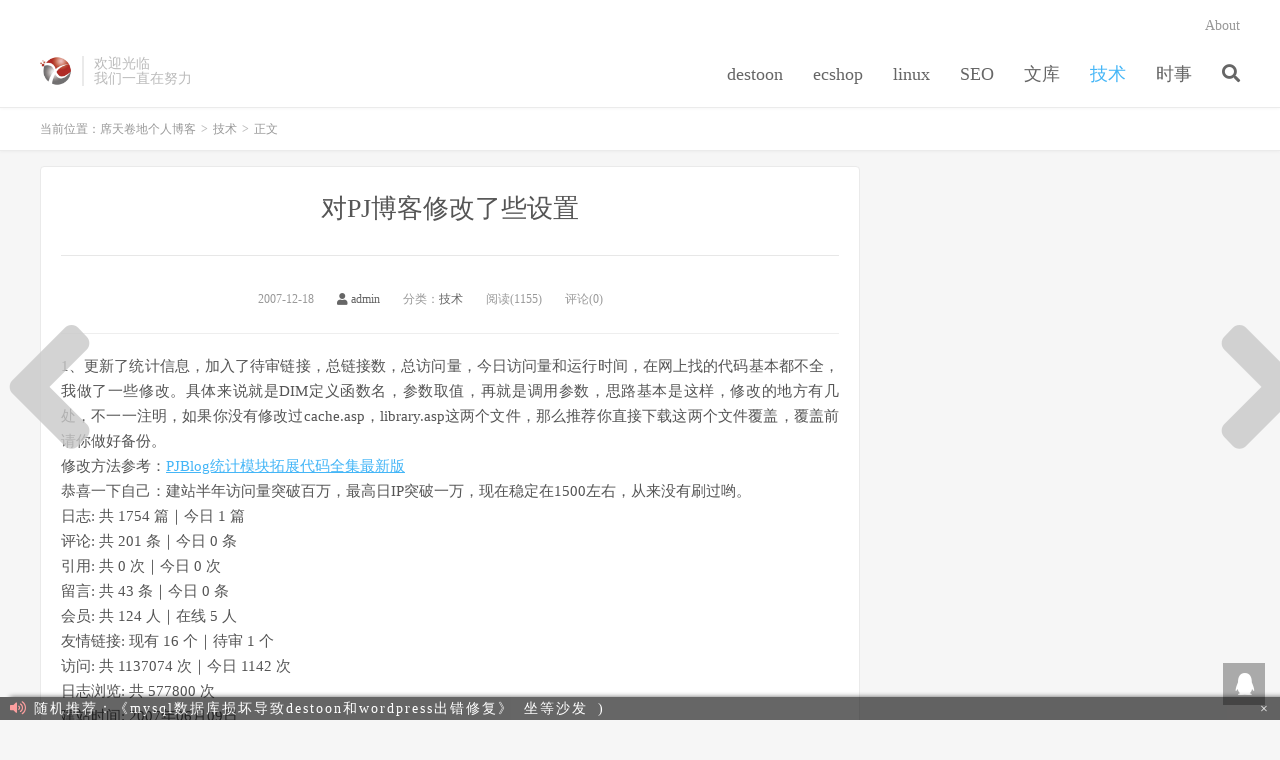

--- FILE ---
content_type: text/html; charset=UTF-8
request_url: http://blog.newxd.com/1829.html
body_size: 10776
content:
<!DOCTYPE HTML>
<html>
<head>
<meta charset="UTF-8">
<link rel="dns-prefetch" href="//apps.bdimg.com">
<meta http-equiv="X-UA-Compatible" content="IE=11,IE=10,IE=9,IE=8">
<meta name="viewport" content="width=device-width, initial-scale=1.0, user-scalable=0, minimum-scale=1.0, maximum-scale=1.0">
<meta name="apple-mobile-web-app-title" content="席天卷地个人博客">
<meta http-equiv="Cache-Control" content="no-siteapp">
<title>对PJ博客修改了些设置-席天卷地个人博客</title>
<meta name='robots' content='max-image-preview:large' />
<style id='classic-theme-styles-inline-css' type='text/css'>
/*! This file is auto-generated */
.wp-block-button__link{color:#fff;background-color:#32373c;border-radius:9999px;box-shadow:none;text-decoration:none;padding:calc(.667em + 2px) calc(1.333em + 2px);font-size:1.125em}.wp-block-file__button{background:#32373c;color:#fff;text-decoration:none}
</style>
<style id='global-styles-inline-css' type='text/css'>
body{--wp--preset--color--black: #000000;--wp--preset--color--cyan-bluish-gray: #abb8c3;--wp--preset--color--white: #ffffff;--wp--preset--color--pale-pink: #f78da7;--wp--preset--color--vivid-red: #cf2e2e;--wp--preset--color--luminous-vivid-orange: #ff6900;--wp--preset--color--luminous-vivid-amber: #fcb900;--wp--preset--color--light-green-cyan: #7bdcb5;--wp--preset--color--vivid-green-cyan: #00d084;--wp--preset--color--pale-cyan-blue: #8ed1fc;--wp--preset--color--vivid-cyan-blue: #0693e3;--wp--preset--color--vivid-purple: #9b51e0;--wp--preset--gradient--vivid-cyan-blue-to-vivid-purple: linear-gradient(135deg,rgba(6,147,227,1) 0%,rgb(155,81,224) 100%);--wp--preset--gradient--light-green-cyan-to-vivid-green-cyan: linear-gradient(135deg,rgb(122,220,180) 0%,rgb(0,208,130) 100%);--wp--preset--gradient--luminous-vivid-amber-to-luminous-vivid-orange: linear-gradient(135deg,rgba(252,185,0,1) 0%,rgba(255,105,0,1) 100%);--wp--preset--gradient--luminous-vivid-orange-to-vivid-red: linear-gradient(135deg,rgba(255,105,0,1) 0%,rgb(207,46,46) 100%);--wp--preset--gradient--very-light-gray-to-cyan-bluish-gray: linear-gradient(135deg,rgb(238,238,238) 0%,rgb(169,184,195) 100%);--wp--preset--gradient--cool-to-warm-spectrum: linear-gradient(135deg,rgb(74,234,220) 0%,rgb(151,120,209) 20%,rgb(207,42,186) 40%,rgb(238,44,130) 60%,rgb(251,105,98) 80%,rgb(254,248,76) 100%);--wp--preset--gradient--blush-light-purple: linear-gradient(135deg,rgb(255,206,236) 0%,rgb(152,150,240) 100%);--wp--preset--gradient--blush-bordeaux: linear-gradient(135deg,rgb(254,205,165) 0%,rgb(254,45,45) 50%,rgb(107,0,62) 100%);--wp--preset--gradient--luminous-dusk: linear-gradient(135deg,rgb(255,203,112) 0%,rgb(199,81,192) 50%,rgb(65,88,208) 100%);--wp--preset--gradient--pale-ocean: linear-gradient(135deg,rgb(255,245,203) 0%,rgb(182,227,212) 50%,rgb(51,167,181) 100%);--wp--preset--gradient--electric-grass: linear-gradient(135deg,rgb(202,248,128) 0%,rgb(113,206,126) 100%);--wp--preset--gradient--midnight: linear-gradient(135deg,rgb(2,3,129) 0%,rgb(40,116,252) 100%);--wp--preset--font-size--small: 13px;--wp--preset--font-size--medium: 20px;--wp--preset--font-size--large: 36px;--wp--preset--font-size--x-large: 42px;--wp--preset--spacing--20: 0.44rem;--wp--preset--spacing--30: 0.67rem;--wp--preset--spacing--40: 1rem;--wp--preset--spacing--50: 1.5rem;--wp--preset--spacing--60: 2.25rem;--wp--preset--spacing--70: 3.38rem;--wp--preset--spacing--80: 5.06rem;--wp--preset--shadow--natural: 6px 6px 9px rgba(0, 0, 0, 0.2);--wp--preset--shadow--deep: 12px 12px 50px rgba(0, 0, 0, 0.4);--wp--preset--shadow--sharp: 6px 6px 0px rgba(0, 0, 0, 0.2);--wp--preset--shadow--outlined: 6px 6px 0px -3px rgba(255, 255, 255, 1), 6px 6px rgba(0, 0, 0, 1);--wp--preset--shadow--crisp: 6px 6px 0px rgba(0, 0, 0, 1);}:where(.is-layout-flex){gap: 0.5em;}:where(.is-layout-grid){gap: 0.5em;}body .is-layout-flow > .alignleft{float: left;margin-inline-start: 0;margin-inline-end: 2em;}body .is-layout-flow > .alignright{float: right;margin-inline-start: 2em;margin-inline-end: 0;}body .is-layout-flow > .aligncenter{margin-left: auto !important;margin-right: auto !important;}body .is-layout-constrained > .alignleft{float: left;margin-inline-start: 0;margin-inline-end: 2em;}body .is-layout-constrained > .alignright{float: right;margin-inline-start: 2em;margin-inline-end: 0;}body .is-layout-constrained > .aligncenter{margin-left: auto !important;margin-right: auto !important;}body .is-layout-constrained > :where(:not(.alignleft):not(.alignright):not(.alignfull)){max-width: var(--wp--style--global--content-size);margin-left: auto !important;margin-right: auto !important;}body .is-layout-constrained > .alignwide{max-width: var(--wp--style--global--wide-size);}body .is-layout-flex{display: flex;}body .is-layout-flex{flex-wrap: wrap;align-items: center;}body .is-layout-flex > *{margin: 0;}body .is-layout-grid{display: grid;}body .is-layout-grid > *{margin: 0;}:where(.wp-block-columns.is-layout-flex){gap: 2em;}:where(.wp-block-columns.is-layout-grid){gap: 2em;}:where(.wp-block-post-template.is-layout-flex){gap: 1.25em;}:where(.wp-block-post-template.is-layout-grid){gap: 1.25em;}.has-black-color{color: var(--wp--preset--color--black) !important;}.has-cyan-bluish-gray-color{color: var(--wp--preset--color--cyan-bluish-gray) !important;}.has-white-color{color: var(--wp--preset--color--white) !important;}.has-pale-pink-color{color: var(--wp--preset--color--pale-pink) !important;}.has-vivid-red-color{color: var(--wp--preset--color--vivid-red) !important;}.has-luminous-vivid-orange-color{color: var(--wp--preset--color--luminous-vivid-orange) !important;}.has-luminous-vivid-amber-color{color: var(--wp--preset--color--luminous-vivid-amber) !important;}.has-light-green-cyan-color{color: var(--wp--preset--color--light-green-cyan) !important;}.has-vivid-green-cyan-color{color: var(--wp--preset--color--vivid-green-cyan) !important;}.has-pale-cyan-blue-color{color: var(--wp--preset--color--pale-cyan-blue) !important;}.has-vivid-cyan-blue-color{color: var(--wp--preset--color--vivid-cyan-blue) !important;}.has-vivid-purple-color{color: var(--wp--preset--color--vivid-purple) !important;}.has-black-background-color{background-color: var(--wp--preset--color--black) !important;}.has-cyan-bluish-gray-background-color{background-color: var(--wp--preset--color--cyan-bluish-gray) !important;}.has-white-background-color{background-color: var(--wp--preset--color--white) !important;}.has-pale-pink-background-color{background-color: var(--wp--preset--color--pale-pink) !important;}.has-vivid-red-background-color{background-color: var(--wp--preset--color--vivid-red) !important;}.has-luminous-vivid-orange-background-color{background-color: var(--wp--preset--color--luminous-vivid-orange) !important;}.has-luminous-vivid-amber-background-color{background-color: var(--wp--preset--color--luminous-vivid-amber) !important;}.has-light-green-cyan-background-color{background-color: var(--wp--preset--color--light-green-cyan) !important;}.has-vivid-green-cyan-background-color{background-color: var(--wp--preset--color--vivid-green-cyan) !important;}.has-pale-cyan-blue-background-color{background-color: var(--wp--preset--color--pale-cyan-blue) !important;}.has-vivid-cyan-blue-background-color{background-color: var(--wp--preset--color--vivid-cyan-blue) !important;}.has-vivid-purple-background-color{background-color: var(--wp--preset--color--vivid-purple) !important;}.has-black-border-color{border-color: var(--wp--preset--color--black) !important;}.has-cyan-bluish-gray-border-color{border-color: var(--wp--preset--color--cyan-bluish-gray) !important;}.has-white-border-color{border-color: var(--wp--preset--color--white) !important;}.has-pale-pink-border-color{border-color: var(--wp--preset--color--pale-pink) !important;}.has-vivid-red-border-color{border-color: var(--wp--preset--color--vivid-red) !important;}.has-luminous-vivid-orange-border-color{border-color: var(--wp--preset--color--luminous-vivid-orange) !important;}.has-luminous-vivid-amber-border-color{border-color: var(--wp--preset--color--luminous-vivid-amber) !important;}.has-light-green-cyan-border-color{border-color: var(--wp--preset--color--light-green-cyan) !important;}.has-vivid-green-cyan-border-color{border-color: var(--wp--preset--color--vivid-green-cyan) !important;}.has-pale-cyan-blue-border-color{border-color: var(--wp--preset--color--pale-cyan-blue) !important;}.has-vivid-cyan-blue-border-color{border-color: var(--wp--preset--color--vivid-cyan-blue) !important;}.has-vivid-purple-border-color{border-color: var(--wp--preset--color--vivid-purple) !important;}.has-vivid-cyan-blue-to-vivid-purple-gradient-background{background: var(--wp--preset--gradient--vivid-cyan-blue-to-vivid-purple) !important;}.has-light-green-cyan-to-vivid-green-cyan-gradient-background{background: var(--wp--preset--gradient--light-green-cyan-to-vivid-green-cyan) !important;}.has-luminous-vivid-amber-to-luminous-vivid-orange-gradient-background{background: var(--wp--preset--gradient--luminous-vivid-amber-to-luminous-vivid-orange) !important;}.has-luminous-vivid-orange-to-vivid-red-gradient-background{background: var(--wp--preset--gradient--luminous-vivid-orange-to-vivid-red) !important;}.has-very-light-gray-to-cyan-bluish-gray-gradient-background{background: var(--wp--preset--gradient--very-light-gray-to-cyan-bluish-gray) !important;}.has-cool-to-warm-spectrum-gradient-background{background: var(--wp--preset--gradient--cool-to-warm-spectrum) !important;}.has-blush-light-purple-gradient-background{background: var(--wp--preset--gradient--blush-light-purple) !important;}.has-blush-bordeaux-gradient-background{background: var(--wp--preset--gradient--blush-bordeaux) !important;}.has-luminous-dusk-gradient-background{background: var(--wp--preset--gradient--luminous-dusk) !important;}.has-pale-ocean-gradient-background{background: var(--wp--preset--gradient--pale-ocean) !important;}.has-electric-grass-gradient-background{background: var(--wp--preset--gradient--electric-grass) !important;}.has-midnight-gradient-background{background: var(--wp--preset--gradient--midnight) !important;}.has-small-font-size{font-size: var(--wp--preset--font-size--small) !important;}.has-medium-font-size{font-size: var(--wp--preset--font-size--medium) !important;}.has-large-font-size{font-size: var(--wp--preset--font-size--large) !important;}.has-x-large-font-size{font-size: var(--wp--preset--font-size--x-large) !important;}
.wp-block-navigation a:where(:not(.wp-element-button)){color: inherit;}
:where(.wp-block-post-template.is-layout-flex){gap: 1.25em;}:where(.wp-block-post-template.is-layout-grid){gap: 1.25em;}
:where(.wp-block-columns.is-layout-flex){gap: 2em;}:where(.wp-block-columns.is-layout-grid){gap: 2em;}
.wp-block-pullquote{font-size: 1.5em;line-height: 1.6;}
</style>
<link rel='stylesheet' id='prettify-css' href='http://blog.newxd.com/wp-content/themes/dux/css/prettify.css?ver=version' type='text/css' media='all' />
<link rel='stylesheet' id='_bootstrap-css' href='http://blog.newxd.com/wp-content/themes/dux/css/bootstrap.min.css?ver=5.3' type='text/css' media='all' />
<link rel='stylesheet' id='_fontawesome-css' href='http://blog.newxd.com/wp-content/themes/dux/css/font-awesome.min.css?ver=5.3' type='text/css' media='all' />
<link rel='stylesheet' id='_main-css' href='http://blog.newxd.com/wp-content/themes/dux/css/main.css?ver=5.3' type='text/css' media='all' />
<script type="text/javascript" src="http://blog.newxd.com/wp-content/themes/dux/js/libs/jquery.min.js?ver=5.3" id="jquery-js"></script>
<link rel="canonical" href="http://blog.newxd.com/1829.html" />
<meta name="keywords" content="PJ博客, 留言, 统计, 技术">
<meta name="description" content="1、更新了统计信息，加入了待审链接，总链接数，总访问量，今日访问量和运行时间，在网上找的代码基本都不全，我做了一些修改。具体来说就是DIM定义函数名，参数取值，再就是调用参数，思路基本是这样，修改的地方有几处，不一一注明，如果你没有修改过cache.asp，library.asp这两个文件，那么推荐你直接下载这两个文件覆盖，覆盖前请你做好备份。 修改方法参考：PJBlog统计模块拓展代码全集最新版">
<link rel="shortcut icon" href="http://blog.newxd.com/favicon.ico">
<!--[if lt IE 9]><script src="http://blog.newxd.com/wp-content/themes/dux/js/libs/html5.min.js"></script><![endif]-->
</head>
<body class="post-template-default single single-post postid-1829 single-format-standard m-excerpt-cat comment-open site-layout-2 text-justify-on">
<header class="header">
	<div class="container">
		<div class="logo"><a href="http://blog.newxd.com" title="新席地网-苏州网站制作，360度全景摄影，微信小程序营销推广，抖音运营推广,视频直播,照片直播"><img src="http://blog.newxd.com/wp-content/uploads/2025/10/108X108.png" alt="新席地网-苏州网站制作，360度全景摄影，微信小程序营销推广，抖音运营推广,视频直播,照片直播">席天卷地个人博客</a></div>		<div class="brand">欢迎光临<br>我们一直在努力</div>		<ul class="site-nav site-navbar">
			<li id="menu-item-5144" class="menu-item menu-item-type-taxonomy menu-item-object-category menu-item-5144"><a href="http://blog.newxd.com/category/destoon/">destoon</a></li>
<li id="menu-item-5145" class="menu-item menu-item-type-taxonomy menu-item-object-category menu-item-5145"><a href="http://blog.newxd.com/category/ecshop/">ecshop</a></li>
<li id="menu-item-5146" class="menu-item menu-item-type-taxonomy menu-item-object-category menu-item-5146"><a href="http://blog.newxd.com/category/linux-2/">linux</a></li>
<li id="menu-item-5148" class="menu-item menu-item-type-taxonomy menu-item-object-category menu-item-5148"><a href="http://blog.newxd.com/category/seo/">SEO</a></li>
<li id="menu-item-5149" class="menu-item menu-item-type-taxonomy menu-item-object-category menu-item-5149"><a href="http://blog.newxd.com/category/%e6%96%87%e5%ba%93felexpaper/">文库</a></li>
<li id="menu-item-5151" class="menu-item menu-item-type-taxonomy menu-item-object-category current-post-ancestor current-menu-parent current-post-parent menu-item-5151"><a href="http://blog.newxd.com/category/%e6%8a%80%e6%9c%af/">技术</a></li>
<li id="menu-item-5152" class="menu-item menu-item-type-taxonomy menu-item-object-category menu-item-5152"><a href="http://blog.newxd.com/category/%e6%97%b6%e4%ba%8b/">时事</a></li>
							<li class="navto-search"><a href="javascript:;" class="search-show active"><i class="fa fa-search"></i></a></li>
					</ul>
				<div class="topbar">
			<ul class="site-nav topmenu">
				
<li class="page_item page-item-4923"><a href="http://blog.newxd.com/about">About</a></li>

							</ul>
					</div>
						<i class="fa fa-bars m-icon-nav"></i>
			</div>
</header>
<div class="site-search">
	<div class="container">
		<form method="get" class="site-search-form" action="http://blog.newxd.com/" ><input class="search-input" name="s" type="text" placeholder="输入关键字" value=""><button class="search-btn" type="submit"><i class="fa fa-search"></i></button></form>	</div>
</div>

<!-- 解决升级Wordpress 5.1后回复评论框不跟随、页面刷新问题  -->
    <script type='text/javascript' src='/wp-includes/js/comment-reply.min.js?ver=5.1.1'></script>

<!-- 添加文章页展开收缩JS效果 -->
<script type="text/javascript">
    jQuery(document).ready(
        function(jQuery){
            jQuery('.collapseButton').click(
			    function(){
                    jQuery(this).parent().parent().find('.xContent').slideToggle('slow');
                }
		    );
        }
    );
</script>


	<div class="breadcrumbs">
		<div class="container">当前位置：<a href="http://blog.newxd.com">席天卷地个人博客</a> <small>></small> <a href="http://blog.newxd.com/category/%e6%8a%80%e6%9c%af/">技术</a> <small>></small> 正文</div>
	</div>
<section class="container">
	<div class="content-wrap">
	<div class="content">
				<header class="article-header">
			<h1 class="article-title"><a href="http://blog.newxd.com/1829.html">对PJ博客修改了些设置</a></h1>
			<div class="article-meta">
				<span class="item">2007-12-18</span>
				<!--  文章页添加作者信息  -->
				<span class="item"><a href="http://blog.newxd.com/author/admin/"><i class="fa fa-user"></i> admin</a></span>
												<span class="item">分类：<a href="http://blog.newxd.com/category/%e6%8a%80%e6%9c%af/" rel="category tag">技术</a></span>
				<span class="item post-views">阅读(1155)</span>				<span class="item">评论(0)</span>
				<span class="item"></span>
			</div>
		</header>
				<article class="article-content">
						<p>1、更新了统计信息，加入了待审链接，总链接数，总访问量，今日访问量和运行时间，在网上找的代码基本都不全，我做了一些修改。具体来说就是DIM定义函数名，参数取值，再就是调用参数，思路基本是这样，修改的地方有几处，不一一注明，如果你没有修改过cache.asp，library.asp这两个文件，那么推荐你直接下载这两个文件覆盖，覆盖前请你做好备份。<br />
修改方法参考：<a rel="external nofollow" target="_blank" href="http://blog.newxd.com/wp-content/themes/dux/go.php?url=aHR0cDovL3d3dy5rbHhxbHF3LmNuL2Jsb2cvYXJ0aWNsZS5hc3A/aWQ9Mzc3">PJBlog统计模块拓展代码全集最新版</a><br />
恭喜一下自己：建站半年访问量突破百万，最高日IP突破一万，现在稳定在1500左右，从来没有刷过哟。<br />
日志: 共 1754 篇｜今日 1 篇<br />
评论: 共 201 条｜今日 0 条<br />
引用: 共 0 次｜今日 0 次<br />
留言: 共 43 条｜今日 0 条<br />
会员: 共 124 人｜在线 5 人<br />
友情链接: 现有 16 个｜待审 1 个<br />
访问: 共 1137074 次｜今日 1142 次<br />
日志浏览: 共 577800 次<br />
建站时间: 2007年06月09日<br />
新席地网已运行 192 天了</p>
<p>[mDown=attachments/month_0712/l20071218102755.rar]点击下载PJBOLG扩展统计代码文件[/mDown]</p>
<p>2、更新了留言簿，以前垃圾留言太多，所以就关闭了留言簿，昨天刚一打开不到两分钟，垃圾留言就来了，真厉害。我想人工不会这么快吧，这些留言可能都是自动留言软件的功劳，在网上搜索只要是有PJBLOG标志的博客就找BUG，自动留言，PJBLOG官方还不让去掉版权，看来还是得受垃圾留言之累。根据朱娃娃提供的留言簿信息，删除了BLOG自带的留言簿，下载安装了新版的，不知道垃圾留言还会不会依然泛滥。<br />
[mDown=attachments/month_0712/520071218103421.rar]留言簿下载[/mDown]</p>
<p>3、加入了滚动友情链接代码:<br />
在pjblog的link模块中，将以下代码替换换掉原代码就可以了：</p>
<p><code></p>
<div align=&#34;center&#34; id=&#34;demo&#34; style=&#34;overflow:hidden;height:148px;&#34;>
<div id=&#34;demo1&#34;>
        <!-- 定义内容--><br />
       $Link_Code$
    </div>
<div id=&#34;demo2&#34;></div>
</div>
<p><script language=&#34;javascript&#34; type=&#34;text/javascript&#34;>
<!--
var demo = document.getElementById(&#34;demo&#34;);
var demo1 = document.getElementById(&#34;demo1&#34;);
var demo2 = document.getElementById(&#34;demo2&#34;);
var speed=20;    //滚动速度值，值越大速度越慢
demo2.innerHTML = demo1.innerHTML    //克隆demo2为demo1
function Marquee(){
    if(demo2.offsetTop-demo.scrollTop<=0)    //当滚动至demo1与demo2交界时
        demo.scrollTop-=demo1.offsetHeight    //demo跳到最顶端
    else{
        demo.scrollTop++
    }
}
var MyMar = setInterval(Marquee,speed);        //设置定时器
demo.onmouseover = function(){clearInterval(MyMar)}    //鼠标经过时清除定时器达到滚动停止的目的
demo.onmouseout = function(){MyMar = setInterval(Marquee,speed)}    //鼠标移开时重设定时器
-->
</script></p>
<div align=&#34;right&#34;><a href=&#34;bloglink.asp&#34;>申请 | 查看多链接… </a></div>
<p></code></p>
<p>4、对部分日志进行了合并，删除了部分栏目。<br />
5、将上一篇、下一篇修改成了日志的标题，并移到日志最下方。<br />
6、顺便修改成了圣诞节界面，来点新感觉。</p>
		</article>
								
		<div class="begin-today"><fieldset><legend><h5>历史上的今天</h5></legend><div class="today-date"><div class="today-m">12 月</div><div class="today-d">18</div></div><ul><li><a href="http://blog.newxd.com/6305.html" title="QQ表情图片双击变凤姐或者显示另外一张图片制作技巧" target="_blank"><span>2012</span>QQ表情图片双击变凤姐或者显示另外一张图片制作技巧</a></li><li><a href="http://blog.newxd.com/5068.html" title="ITDB公司电脑资产管理PHP系统出现空白页解决及中文版翻译方法" target="_blank"><span>2011</span>ITDB公司电脑资产管理PHP系统出现空白页解决及中文版翻译方法</a></li></ul></fieldset></div>		
		            <div class="post-actions">
            	<a href="javascript:;" etap="like" class="post-like action action-like" data-pid="1829"><i class="fa fa-thumbs-o-up"></i>赞(<span>0</span>)</a>            	<a href="javascript:;" class="action action-rewards" data-event="rewards"><i class="fa fa-jpy"></i> 打赏</a>            	            </div>
        		<div class="post-copyright">未经允许不得转载：<a href="http://blog.newxd.com">席天卷地个人博客</a> &raquo; <a href="http://blog.newxd.com/1829.html">对PJ博客修改了些设置</a></div>		
					<div class="action-share"><div class="bdsharebuttonbox">
<span>分享到：</span>
<a class="bds_qzone" data-cmd="qzone" title="分享到QQ空间"></a>
<a class="bds_tsina" data-cmd="tsina" title="分享到新浪微博"></a>
<a class="bds_weixin" data-cmd="weixin" title="分享到微信"></a>
<a class="bds_tqq" data-cmd="tqq" title="分享到腾讯微博"></a>
<a class="bds_sqq" data-cmd="sqq" title="分享到QQ好友"></a>
<a class="bds_bdhome" data-cmd="bdhome" title="分享到百度新首页"></a>
<a class="bds_tqf" data-cmd="tqf" title="分享到腾讯朋友"></a>
<a class="bds_youdao" data-cmd="youdao" title="分享到有道云笔记"></a>
<a class="bds_more" data-cmd="more">更多</a> <span>(</span><a class="bds_count" data-cmd="count" title="累计分享0次">0</a><span>)</span>
</div>
<script>
window._bd_share_config = {
    common: {
		"bdText"     : "",
		"bdMini"     : "2",
		"bdMiniList" : false,
		"bdPic"      : "",
		"bdStyle"    : "0",
		"bdSize"     : "24"
    },
    share: [{
        bdCustomStyle: "http://blog.newxd.com/wp-content/themes/dux/css/share.css"
    }]
}
with(document)0[(getElementsByTagName("head")[0]||body).appendChild(createElement("script")).src="http://bdimg.share.baidu.com/static/api/js/share.js?cdnversion="+~(-new Date()/36e5)];
</script></div>
		
		<!-- <div class="article-tags"> 原来标签用的，下面为彩色标签        </div> -->
		<div class="article-categories">标签：<a href="http://blog.newxd.com/tag/pj%e5%8d%9a%e5%ae%a2/" rel="tag">PJ博客</a><a href="http://blog.newxd.com/tag/%e7%95%99%e8%a8%80/" rel="tag">留言</a><a href="http://blog.newxd.com/tag/%e7%bb%9f%e8%ae%a1/" rel="tag">统计</a></div>
		
		
		            <nav class="article-nav">
                <span class="article-nav-prev">上一篇<br><a href="http://blog.newxd.com/1811.html" rel="prev">尼盛青年城现场看房记录,有点失望</a></span>
                <span class="article-nav-next">下一篇<br><a href="http://blog.newxd.com/1838.html" rel="next">google广告收入已经突破100美元</a></span>
            </nav>
        
				<div class="relates"><div class="title"><h3>相关推荐</h3></div><ul><li>&nbsp&nbsp&nbsp<i class="fa fa-hand-o-right"></i>&nbsp&nbsp<a href="http://blog.newxd.com/2875.html">PJ博客升级到3后自定义的统计代码失效修改方法</a></li><li>&nbsp&nbsp&nbsp<i class="fa fa-hand-o-right"></i>&nbsp&nbsp<a href="http://blog.newxd.com/8227.html">2026马年年会策划方案及素材大全</a></li><li>&nbsp&nbsp&nbsp<i class="fa fa-hand-o-right"></i>&nbsp&nbsp<a href="http://blog.newxd.com/8225.html">用powershell批量统计当前目录及子目录下的文件数量</a></li><li>&nbsp&nbsp&nbsp<i class="fa fa-hand-o-right"></i>&nbsp&nbsp<a href="http://blog.newxd.com/8220.html">网件NAS Netgear ReadyNAS Pro 4固件升级到6.9版本</a></li><li>&nbsp&nbsp&nbsp<i class="fa fa-hand-o-right"></i>&nbsp&nbsp<a href="http://blog.newxd.com/8215.html">宝塔面板网站如何限制只有某个IP可以访问</a></li><li>&nbsp&nbsp&nbsp<i class="fa fa-hand-o-right"></i>&nbsp&nbsp<a href="http://blog.newxd.com/8210.html">宝塔面板误加https时打开是别的网站</a></li><li>&nbsp&nbsp&nbsp<i class="fa fa-hand-o-right"></i>&nbsp&nbsp<a href="http://blog.newxd.com/8198.html">wordpress用elementor模版文章图片不居中</a></li><li>&nbsp&nbsp&nbsp<i class="fa fa-hand-o-right"></i>&nbsp&nbsp<a href="http://blog.newxd.com/8196.html">阿里云VNC远程centos命令vim编辑文本文件保存命令</a></li></ul></div>				<div class="title" id="comments">
	<h3>评论 <small>抢沙发</small></h3>
</div>
<div id="respond" class="no_webshot">
		<div class="comment-signarea">
		<h3 class="text-muted">评论前必须登录！</h3>
		<p>
			<a rel="nofollow" href="javascript:;" class="btn btn-primary signin-loader">立即登录</a> &nbsp; 
			<a rel="nofollow" href="javascript:;" class="btn btn-default signup-loader">注册</a>
		</p>
	</div>
	</div>
	</div>
	</div>
	<div class="sidebar">
</div></section>

<!--//文章页左右翻页按钮-->  
<nav class="nav-single-c">
    <nav class="navigation post-navigation" role="navigation">
        <div class="nav-links">
            <div class="nav-previous">
                <a href="http://blog.newxd.com/1809.html" rel="prev"><span class="meta-nav-r" aria-hidden="true"><i class="fa fa-angle-left fa-3x" title="上一篇文章"></i></span></a>            </div>
            <div class="nav-next">
                <a href="http://blog.newxd.com/1891.html" rel="next"><span class="meta-nav-l" aria-hidden="true"><i class="fa fa-angle-right fa-3x" title="下一篇文章"></i></span> </a>            </div>
        </div>
    </nav>
</nav>

<div class="branding branding-black">
	<div class="container">
		<h2></h2>
		<a target="blank" class="btn btn-lg" href="tencent://message/?uin=13945502&Site=&Menu=yes">QQ :13945502</a><a target="blank" class="btn btn-lg" href="tel:1391357163">电话：13913571631</a>	</div>
</div>
<footer class="footer">
	<div class="container">
						<p> &copy; 2004-2026 <a href="http://blog.newxd.com">席天卷地个人博客</a> &nbsp; <a href="http://blog.newxd.com/sitemap.xml">网站地图</a>
<a href="https://beian.miit.gov.cn/" > 苏ICP备07008678号-5</a></p>
		<p>>>> 网站已平稳运行：<span id="site_runtime" style="color: #24a0f0;"></span><<<</p>
		<script>
var _hmt = _hmt || [];
(function() {
  var hm = document.createElement("script");
  hm.src = "https://hm.baidu.com/hm.js?da4a3c059af12bd2a2f3e082321548ff";
  var s = document.getElementsByTagName("script")[0]; 
  s.parentNode.insertBefore(hm, s);
})();
</script>
	</div>
</footer>

	<div class="rewards-popover-mask" data-event="rewards-close"></div>
	<div class="rewards-popover">
		<h3>觉得文章有用就打赏一下文章作者</h3>
				<div class="rewards-popover-item">
			<h4>支付宝扫一扫打赏</h4>
			<img src="http://blog.newxd.com/wp-content/uploads/2019/07/刘旭支付宝收款码.jpg">
		</div>
						<div class="rewards-popover-item">
			<h4>微信扫一扫打赏</h4>
			<img src="http://blog.newxd.com/wp-content/uploads/2019/07/刘旭微信收款码.jpg">
		</div>
				<span class="rewards-popover-close" data-event="rewards-close"><i class="fa fa-close"></i></span>
	</div>


<div class="rollbar rollbar-rb"><ul><li><a target="_blank" href="http://wpa.qq.com/msgrd?v=3&uin=13945502&site=qq&menu=yes"><i class="fa fa-qq"></i><span>QQ咨询</span></a><h6>QQ咨询<i></i></h6></li><li class="rollbar-totop"><a href="javascript:(jsui.scrollTo());"><i class="fa fa-angle-up"></i><span>回顶</span></a><h6>回顶部<i></i></h6></li></ul></div>

<script>
window.jsui={
	www: 'http://blog.newxd.com',
	uri: 'http://blog.newxd.com/wp-content/themes/dux',
	ver: '5.3',
	roll: ["1","2"],
	ajaxpager: '0',
	url_rp: 'http://blog.newxd.com/about'
};
</script>

<div id="gg">
  <div class="wp_close"><a href="javascript:void(0)" onclick="$('#gg').slideUp('slow');" title="关闭">×</a>
    <div  id="feedb"> <a target="_blank" href="/feed" rel="nofollow"  title="欢迎订阅本博客" class="image"><img alt="订阅图标按钮" src="http://blog.newxd.com/wp-content/themes/dux/img/feed.gif" style="width:23px;height:23px;" /></a></div>
	
	<div class="bulletin">
	<ul>
		<li><a href="http://blog.newxd.com/449.html" target="_blank" title="点击细看 Adsense的秘密（第2章-开始使用Google Adsense）">
	<div class="fa fa-volume-up"></div>
	随机推荐：《Adsense的秘密（第2章-开始使用Google Adsense）》<a href="http://blog.newxd.com/449.html#respond">坐等沙发</a>)</li>
		<li><a href="http://blog.newxd.com/6797.html" target="_blank" title="点击细看 mysql数据库损坏导致destoon和wordpress出错修复">
	<div class="fa fa-volume-up"></div>
	随机推荐：《mysql数据库损坏导致destoon和wordpress出错修复》<a href="http://blog.newxd.com/6797.html#respond">坐等沙发</a>)</li>
		<li><a href="http://blog.newxd.com/4752.html" target="_blank" title="点击细看 Linode VPS 添加多IP/设置静态IP(Kloxo no_ip_address解决方法)">
	<div class="fa fa-volume-up"></div>
	随机推荐：《Linode VPS 添加多IP/设置静态IP(Kloxo no_ip_address解决方法)》<a href="http://blog.newxd.com/4752.html#respond">坐等沙发</a>)</li>
		<li><a href="http://blog.newxd.com/3252.html" target="_blank" title="点击细看 巧用Google Analytics统计AdSense的点击情况">
	<div class="fa fa-volume-up"></div>
	随机推荐：《巧用Google Analytics统计AdSense的点击情况》<a href="http://blog.newxd.com/3252.html#respond">坐等沙发</a>)</li>
		<li><a href="http://blog.newxd.com/3931.html" target="_blank" title="点击细看 使用共享资源建立IIS虚拟目录(使用另一计算机共享目录方式)">
	<div class="fa fa-volume-up"></div>
	随机推荐：《使用共享资源建立IIS虚拟目录(使用另一计算机共享目录方式)》<a href="http://blog.newxd.com/3931.html#respond">坐等沙发</a>)</li>
	        </ul>
	</div>
</div>
<script type="text/javascript" src="http://blog.newxd.com/wp-content/themes/dux/js/gg.js" ></script><!-- 评论框礼花绽放效果-->
<script src="http://blog.newxd.com/wp-content/themes/dux/js/activate-power-mode.js "></script>
<script>
    POWERMODE.colorful = true; // ture 为启用礼花特效
    POWERMODE.shake = false; // false 为禁用震动特效
    document.body.addEventListener('input', POWERMODE);
</script>

<script type="text/javascript">
    function show_site_runtime(){
	window.setTimeout("show_site_runtime()",1000); // 每秒运行一次函数
	X=new Date("09/03/2017 00:00:00"); //在这里修改你的建站时间
	Y=new Date();
	T=(Y.getTime()-X.getTime()); // 获取当前时间与指定时间之间的时间间隔（ms）	
	i=24*60*60*1000;
	d=T/i;
	D=Math.floor(d); // 计算天数并向下取整
	h=(d-D)*24;
	H=Math.floor(h); // 计算剩余不足一天的小时数并向下取整
	m=(h-H)*60;
	M=Math.floor(m); // 计算剩余不足一小时的分钟数并向下取整
	s=(m-M)*60
	S=Math.floor(s); // 计算剩余不足一分钟的秒数并向下取整
	site_runtime.innerHTML= D + " 天 " + H + " 小时 " + M + " 分 " /*+ S + " 秒 "*/
    }
	show_site_runtime();
</script>
<script type="text/javascript">
    len = $(".widget_ui_tags .items a").length - 1;
    $(".widget_ui_tags .items a").each(function(i) {
        var let = new Array( '27ea80','3366FF','ff5473','df27ea', '31ac76', 'ea4563', '31a6a0', '8e7daa', '4fad7b', 'f99f13', 'f85200', '666666');
        var random1 = Math.floor(Math.random() * 12) + 0;
        var num = Math.floor(Math.random() * 5 + 12);
        $(this).attr('style', 'background:#' + let[random1] + '; opacity: 0.6;'+'');
        if ($(this).next().length > 0) {
            last = $(this).next().position().left
        }
    });
</script>
<script type="text/javascript" src="http://blog.newxd.com/wp-content/themes/dux/js/prettify.js?ver=version" id="prettify-js"></script>
<script type="text/javascript" src="http://blog.newxd.com/wp-content/themes/dux/js/libs/bootstrap.min.js?ver=5.3" id="bootstrap-js"></script>
<script type="text/javascript" src="http://blog.newxd.com/wp-content/themes/dux/js/loader.js?ver=5.3" id="_loader-js"></script>
</body>
</html>

--- FILE ---
content_type: application/javascript
request_url: http://blog.newxd.com/wp-content/themes/dux/js/gg.js
body_size: 689
content:
function turnoff(obj) {
	document.getElementById(obj).style.display = "none";
}
// 文字滚动
(function($) {
	$.fn.extend({
	Scroll: function(opt, callback) {
	if (!opt) var opt = {};
		var _this = this.eq(0).find("ul:first");
		var lineH = _this.find("li:first").height(),
		line = opt.line ? parseInt(opt.line, 10) : parseInt(this.height() / lineH, 10),
		speed = opt.speed ? parseInt(opt.speed, 10) : 7000, //卷动速度，数值越大，速度越慢（毫秒）
                timer = opt.timer ? parseInt(opt.timer, 10) : 7000; //滚动的时间间隔（毫秒）
		if (line == 0) line = 1;
		var upHeight = 0 - line * lineH;
		scrollUp = function() {
			_this.animate({
				marginTop: upHeight
			}, speed, function() {
				for (i = 1; i <= line; i++) {
					_this.find("li:first").appendTo(_this);
					}
					_this.css({
					marginTop: 0
					});
				});
			}
			_this.hover(function() {
				clearInterval(timerID);
			}, function() {
				timerID = setInterval("scrollUp()", timer);
			}).mouseout();
		}
	})
})(jQuery);
$(document).ready(function() {
	$(".bulletin").Scroll({
		line: 1,
		speed: 1000,
		timer: 5000
	}); //修改此数字调整滚动时间
});